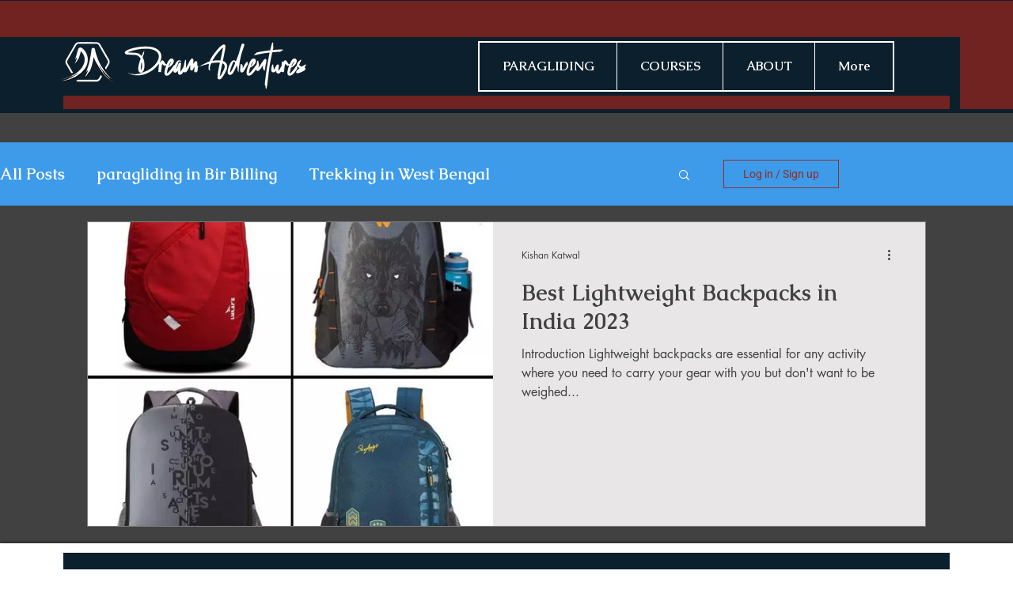

--- FILE ---
content_type: text/html; charset=utf-8
request_url: https://www.google.com/recaptcha/api2/aframe
body_size: 182
content:
<!DOCTYPE HTML><html><head><meta http-equiv="content-type" content="text/html; charset=UTF-8"></head><body><script nonce="Ku4hyWdCbqr_em88jYFElw">/** Anti-fraud and anti-abuse applications only. See google.com/recaptcha */ try{var clients={'sodar':'https://pagead2.googlesyndication.com/pagead/sodar?'};window.addEventListener("message",function(a){try{if(a.source===window.parent){var b=JSON.parse(a.data);var c=clients[b['id']];if(c){var d=document.createElement('img');d.src=c+b['params']+'&rc='+(localStorage.getItem("rc::a")?sessionStorage.getItem("rc::b"):"");window.document.body.appendChild(d);sessionStorage.setItem("rc::e",parseInt(sessionStorage.getItem("rc::e")||0)+1);localStorage.setItem("rc::h",'1768627266830');}}}catch(b){}});window.parent.postMessage("_grecaptcha_ready", "*");}catch(b){}</script></body></html>